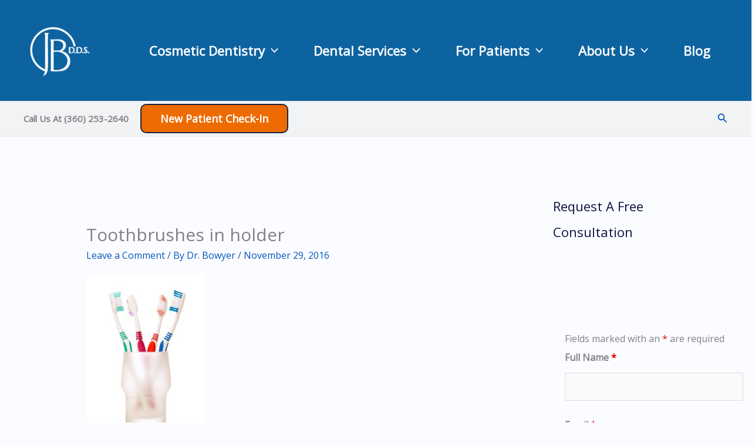

--- FILE ---
content_type: text/html; charset=utf-8
request_url: https://www.google.com/recaptcha/api2/anchor?ar=1&k=6LcR92kUAAAAAB-QqRwJUTdiTBPNaJhjHf0GOtmR&co=aHR0cHM6Ly93d3cuZHJib3d5ZXIuY29tOjQ0Mw..&hl=en&v=PoyoqOPhxBO7pBk68S4YbpHZ&theme=light&size=normal&anchor-ms=20000&execute-ms=30000&cb=p0ur41scsz5t
body_size: 49333
content:
<!DOCTYPE HTML><html dir="ltr" lang="en"><head><meta http-equiv="Content-Type" content="text/html; charset=UTF-8">
<meta http-equiv="X-UA-Compatible" content="IE=edge">
<title>reCAPTCHA</title>
<style type="text/css">
/* cyrillic-ext */
@font-face {
  font-family: 'Roboto';
  font-style: normal;
  font-weight: 400;
  font-stretch: 100%;
  src: url(//fonts.gstatic.com/s/roboto/v48/KFO7CnqEu92Fr1ME7kSn66aGLdTylUAMa3GUBHMdazTgWw.woff2) format('woff2');
  unicode-range: U+0460-052F, U+1C80-1C8A, U+20B4, U+2DE0-2DFF, U+A640-A69F, U+FE2E-FE2F;
}
/* cyrillic */
@font-face {
  font-family: 'Roboto';
  font-style: normal;
  font-weight: 400;
  font-stretch: 100%;
  src: url(//fonts.gstatic.com/s/roboto/v48/KFO7CnqEu92Fr1ME7kSn66aGLdTylUAMa3iUBHMdazTgWw.woff2) format('woff2');
  unicode-range: U+0301, U+0400-045F, U+0490-0491, U+04B0-04B1, U+2116;
}
/* greek-ext */
@font-face {
  font-family: 'Roboto';
  font-style: normal;
  font-weight: 400;
  font-stretch: 100%;
  src: url(//fonts.gstatic.com/s/roboto/v48/KFO7CnqEu92Fr1ME7kSn66aGLdTylUAMa3CUBHMdazTgWw.woff2) format('woff2');
  unicode-range: U+1F00-1FFF;
}
/* greek */
@font-face {
  font-family: 'Roboto';
  font-style: normal;
  font-weight: 400;
  font-stretch: 100%;
  src: url(//fonts.gstatic.com/s/roboto/v48/KFO7CnqEu92Fr1ME7kSn66aGLdTylUAMa3-UBHMdazTgWw.woff2) format('woff2');
  unicode-range: U+0370-0377, U+037A-037F, U+0384-038A, U+038C, U+038E-03A1, U+03A3-03FF;
}
/* math */
@font-face {
  font-family: 'Roboto';
  font-style: normal;
  font-weight: 400;
  font-stretch: 100%;
  src: url(//fonts.gstatic.com/s/roboto/v48/KFO7CnqEu92Fr1ME7kSn66aGLdTylUAMawCUBHMdazTgWw.woff2) format('woff2');
  unicode-range: U+0302-0303, U+0305, U+0307-0308, U+0310, U+0312, U+0315, U+031A, U+0326-0327, U+032C, U+032F-0330, U+0332-0333, U+0338, U+033A, U+0346, U+034D, U+0391-03A1, U+03A3-03A9, U+03B1-03C9, U+03D1, U+03D5-03D6, U+03F0-03F1, U+03F4-03F5, U+2016-2017, U+2034-2038, U+203C, U+2040, U+2043, U+2047, U+2050, U+2057, U+205F, U+2070-2071, U+2074-208E, U+2090-209C, U+20D0-20DC, U+20E1, U+20E5-20EF, U+2100-2112, U+2114-2115, U+2117-2121, U+2123-214F, U+2190, U+2192, U+2194-21AE, U+21B0-21E5, U+21F1-21F2, U+21F4-2211, U+2213-2214, U+2216-22FF, U+2308-230B, U+2310, U+2319, U+231C-2321, U+2336-237A, U+237C, U+2395, U+239B-23B7, U+23D0, U+23DC-23E1, U+2474-2475, U+25AF, U+25B3, U+25B7, U+25BD, U+25C1, U+25CA, U+25CC, U+25FB, U+266D-266F, U+27C0-27FF, U+2900-2AFF, U+2B0E-2B11, U+2B30-2B4C, U+2BFE, U+3030, U+FF5B, U+FF5D, U+1D400-1D7FF, U+1EE00-1EEFF;
}
/* symbols */
@font-face {
  font-family: 'Roboto';
  font-style: normal;
  font-weight: 400;
  font-stretch: 100%;
  src: url(//fonts.gstatic.com/s/roboto/v48/KFO7CnqEu92Fr1ME7kSn66aGLdTylUAMaxKUBHMdazTgWw.woff2) format('woff2');
  unicode-range: U+0001-000C, U+000E-001F, U+007F-009F, U+20DD-20E0, U+20E2-20E4, U+2150-218F, U+2190, U+2192, U+2194-2199, U+21AF, U+21E6-21F0, U+21F3, U+2218-2219, U+2299, U+22C4-22C6, U+2300-243F, U+2440-244A, U+2460-24FF, U+25A0-27BF, U+2800-28FF, U+2921-2922, U+2981, U+29BF, U+29EB, U+2B00-2BFF, U+4DC0-4DFF, U+FFF9-FFFB, U+10140-1018E, U+10190-1019C, U+101A0, U+101D0-101FD, U+102E0-102FB, U+10E60-10E7E, U+1D2C0-1D2D3, U+1D2E0-1D37F, U+1F000-1F0FF, U+1F100-1F1AD, U+1F1E6-1F1FF, U+1F30D-1F30F, U+1F315, U+1F31C, U+1F31E, U+1F320-1F32C, U+1F336, U+1F378, U+1F37D, U+1F382, U+1F393-1F39F, U+1F3A7-1F3A8, U+1F3AC-1F3AF, U+1F3C2, U+1F3C4-1F3C6, U+1F3CA-1F3CE, U+1F3D4-1F3E0, U+1F3ED, U+1F3F1-1F3F3, U+1F3F5-1F3F7, U+1F408, U+1F415, U+1F41F, U+1F426, U+1F43F, U+1F441-1F442, U+1F444, U+1F446-1F449, U+1F44C-1F44E, U+1F453, U+1F46A, U+1F47D, U+1F4A3, U+1F4B0, U+1F4B3, U+1F4B9, U+1F4BB, U+1F4BF, U+1F4C8-1F4CB, U+1F4D6, U+1F4DA, U+1F4DF, U+1F4E3-1F4E6, U+1F4EA-1F4ED, U+1F4F7, U+1F4F9-1F4FB, U+1F4FD-1F4FE, U+1F503, U+1F507-1F50B, U+1F50D, U+1F512-1F513, U+1F53E-1F54A, U+1F54F-1F5FA, U+1F610, U+1F650-1F67F, U+1F687, U+1F68D, U+1F691, U+1F694, U+1F698, U+1F6AD, U+1F6B2, U+1F6B9-1F6BA, U+1F6BC, U+1F6C6-1F6CF, U+1F6D3-1F6D7, U+1F6E0-1F6EA, U+1F6F0-1F6F3, U+1F6F7-1F6FC, U+1F700-1F7FF, U+1F800-1F80B, U+1F810-1F847, U+1F850-1F859, U+1F860-1F887, U+1F890-1F8AD, U+1F8B0-1F8BB, U+1F8C0-1F8C1, U+1F900-1F90B, U+1F93B, U+1F946, U+1F984, U+1F996, U+1F9E9, U+1FA00-1FA6F, U+1FA70-1FA7C, U+1FA80-1FA89, U+1FA8F-1FAC6, U+1FACE-1FADC, U+1FADF-1FAE9, U+1FAF0-1FAF8, U+1FB00-1FBFF;
}
/* vietnamese */
@font-face {
  font-family: 'Roboto';
  font-style: normal;
  font-weight: 400;
  font-stretch: 100%;
  src: url(//fonts.gstatic.com/s/roboto/v48/KFO7CnqEu92Fr1ME7kSn66aGLdTylUAMa3OUBHMdazTgWw.woff2) format('woff2');
  unicode-range: U+0102-0103, U+0110-0111, U+0128-0129, U+0168-0169, U+01A0-01A1, U+01AF-01B0, U+0300-0301, U+0303-0304, U+0308-0309, U+0323, U+0329, U+1EA0-1EF9, U+20AB;
}
/* latin-ext */
@font-face {
  font-family: 'Roboto';
  font-style: normal;
  font-weight: 400;
  font-stretch: 100%;
  src: url(//fonts.gstatic.com/s/roboto/v48/KFO7CnqEu92Fr1ME7kSn66aGLdTylUAMa3KUBHMdazTgWw.woff2) format('woff2');
  unicode-range: U+0100-02BA, U+02BD-02C5, U+02C7-02CC, U+02CE-02D7, U+02DD-02FF, U+0304, U+0308, U+0329, U+1D00-1DBF, U+1E00-1E9F, U+1EF2-1EFF, U+2020, U+20A0-20AB, U+20AD-20C0, U+2113, U+2C60-2C7F, U+A720-A7FF;
}
/* latin */
@font-face {
  font-family: 'Roboto';
  font-style: normal;
  font-weight: 400;
  font-stretch: 100%;
  src: url(//fonts.gstatic.com/s/roboto/v48/KFO7CnqEu92Fr1ME7kSn66aGLdTylUAMa3yUBHMdazQ.woff2) format('woff2');
  unicode-range: U+0000-00FF, U+0131, U+0152-0153, U+02BB-02BC, U+02C6, U+02DA, U+02DC, U+0304, U+0308, U+0329, U+2000-206F, U+20AC, U+2122, U+2191, U+2193, U+2212, U+2215, U+FEFF, U+FFFD;
}
/* cyrillic-ext */
@font-face {
  font-family: 'Roboto';
  font-style: normal;
  font-weight: 500;
  font-stretch: 100%;
  src: url(//fonts.gstatic.com/s/roboto/v48/KFO7CnqEu92Fr1ME7kSn66aGLdTylUAMa3GUBHMdazTgWw.woff2) format('woff2');
  unicode-range: U+0460-052F, U+1C80-1C8A, U+20B4, U+2DE0-2DFF, U+A640-A69F, U+FE2E-FE2F;
}
/* cyrillic */
@font-face {
  font-family: 'Roboto';
  font-style: normal;
  font-weight: 500;
  font-stretch: 100%;
  src: url(//fonts.gstatic.com/s/roboto/v48/KFO7CnqEu92Fr1ME7kSn66aGLdTylUAMa3iUBHMdazTgWw.woff2) format('woff2');
  unicode-range: U+0301, U+0400-045F, U+0490-0491, U+04B0-04B1, U+2116;
}
/* greek-ext */
@font-face {
  font-family: 'Roboto';
  font-style: normal;
  font-weight: 500;
  font-stretch: 100%;
  src: url(//fonts.gstatic.com/s/roboto/v48/KFO7CnqEu92Fr1ME7kSn66aGLdTylUAMa3CUBHMdazTgWw.woff2) format('woff2');
  unicode-range: U+1F00-1FFF;
}
/* greek */
@font-face {
  font-family: 'Roboto';
  font-style: normal;
  font-weight: 500;
  font-stretch: 100%;
  src: url(//fonts.gstatic.com/s/roboto/v48/KFO7CnqEu92Fr1ME7kSn66aGLdTylUAMa3-UBHMdazTgWw.woff2) format('woff2');
  unicode-range: U+0370-0377, U+037A-037F, U+0384-038A, U+038C, U+038E-03A1, U+03A3-03FF;
}
/* math */
@font-face {
  font-family: 'Roboto';
  font-style: normal;
  font-weight: 500;
  font-stretch: 100%;
  src: url(//fonts.gstatic.com/s/roboto/v48/KFO7CnqEu92Fr1ME7kSn66aGLdTylUAMawCUBHMdazTgWw.woff2) format('woff2');
  unicode-range: U+0302-0303, U+0305, U+0307-0308, U+0310, U+0312, U+0315, U+031A, U+0326-0327, U+032C, U+032F-0330, U+0332-0333, U+0338, U+033A, U+0346, U+034D, U+0391-03A1, U+03A3-03A9, U+03B1-03C9, U+03D1, U+03D5-03D6, U+03F0-03F1, U+03F4-03F5, U+2016-2017, U+2034-2038, U+203C, U+2040, U+2043, U+2047, U+2050, U+2057, U+205F, U+2070-2071, U+2074-208E, U+2090-209C, U+20D0-20DC, U+20E1, U+20E5-20EF, U+2100-2112, U+2114-2115, U+2117-2121, U+2123-214F, U+2190, U+2192, U+2194-21AE, U+21B0-21E5, U+21F1-21F2, U+21F4-2211, U+2213-2214, U+2216-22FF, U+2308-230B, U+2310, U+2319, U+231C-2321, U+2336-237A, U+237C, U+2395, U+239B-23B7, U+23D0, U+23DC-23E1, U+2474-2475, U+25AF, U+25B3, U+25B7, U+25BD, U+25C1, U+25CA, U+25CC, U+25FB, U+266D-266F, U+27C0-27FF, U+2900-2AFF, U+2B0E-2B11, U+2B30-2B4C, U+2BFE, U+3030, U+FF5B, U+FF5D, U+1D400-1D7FF, U+1EE00-1EEFF;
}
/* symbols */
@font-face {
  font-family: 'Roboto';
  font-style: normal;
  font-weight: 500;
  font-stretch: 100%;
  src: url(//fonts.gstatic.com/s/roboto/v48/KFO7CnqEu92Fr1ME7kSn66aGLdTylUAMaxKUBHMdazTgWw.woff2) format('woff2');
  unicode-range: U+0001-000C, U+000E-001F, U+007F-009F, U+20DD-20E0, U+20E2-20E4, U+2150-218F, U+2190, U+2192, U+2194-2199, U+21AF, U+21E6-21F0, U+21F3, U+2218-2219, U+2299, U+22C4-22C6, U+2300-243F, U+2440-244A, U+2460-24FF, U+25A0-27BF, U+2800-28FF, U+2921-2922, U+2981, U+29BF, U+29EB, U+2B00-2BFF, U+4DC0-4DFF, U+FFF9-FFFB, U+10140-1018E, U+10190-1019C, U+101A0, U+101D0-101FD, U+102E0-102FB, U+10E60-10E7E, U+1D2C0-1D2D3, U+1D2E0-1D37F, U+1F000-1F0FF, U+1F100-1F1AD, U+1F1E6-1F1FF, U+1F30D-1F30F, U+1F315, U+1F31C, U+1F31E, U+1F320-1F32C, U+1F336, U+1F378, U+1F37D, U+1F382, U+1F393-1F39F, U+1F3A7-1F3A8, U+1F3AC-1F3AF, U+1F3C2, U+1F3C4-1F3C6, U+1F3CA-1F3CE, U+1F3D4-1F3E0, U+1F3ED, U+1F3F1-1F3F3, U+1F3F5-1F3F7, U+1F408, U+1F415, U+1F41F, U+1F426, U+1F43F, U+1F441-1F442, U+1F444, U+1F446-1F449, U+1F44C-1F44E, U+1F453, U+1F46A, U+1F47D, U+1F4A3, U+1F4B0, U+1F4B3, U+1F4B9, U+1F4BB, U+1F4BF, U+1F4C8-1F4CB, U+1F4D6, U+1F4DA, U+1F4DF, U+1F4E3-1F4E6, U+1F4EA-1F4ED, U+1F4F7, U+1F4F9-1F4FB, U+1F4FD-1F4FE, U+1F503, U+1F507-1F50B, U+1F50D, U+1F512-1F513, U+1F53E-1F54A, U+1F54F-1F5FA, U+1F610, U+1F650-1F67F, U+1F687, U+1F68D, U+1F691, U+1F694, U+1F698, U+1F6AD, U+1F6B2, U+1F6B9-1F6BA, U+1F6BC, U+1F6C6-1F6CF, U+1F6D3-1F6D7, U+1F6E0-1F6EA, U+1F6F0-1F6F3, U+1F6F7-1F6FC, U+1F700-1F7FF, U+1F800-1F80B, U+1F810-1F847, U+1F850-1F859, U+1F860-1F887, U+1F890-1F8AD, U+1F8B0-1F8BB, U+1F8C0-1F8C1, U+1F900-1F90B, U+1F93B, U+1F946, U+1F984, U+1F996, U+1F9E9, U+1FA00-1FA6F, U+1FA70-1FA7C, U+1FA80-1FA89, U+1FA8F-1FAC6, U+1FACE-1FADC, U+1FADF-1FAE9, U+1FAF0-1FAF8, U+1FB00-1FBFF;
}
/* vietnamese */
@font-face {
  font-family: 'Roboto';
  font-style: normal;
  font-weight: 500;
  font-stretch: 100%;
  src: url(//fonts.gstatic.com/s/roboto/v48/KFO7CnqEu92Fr1ME7kSn66aGLdTylUAMa3OUBHMdazTgWw.woff2) format('woff2');
  unicode-range: U+0102-0103, U+0110-0111, U+0128-0129, U+0168-0169, U+01A0-01A1, U+01AF-01B0, U+0300-0301, U+0303-0304, U+0308-0309, U+0323, U+0329, U+1EA0-1EF9, U+20AB;
}
/* latin-ext */
@font-face {
  font-family: 'Roboto';
  font-style: normal;
  font-weight: 500;
  font-stretch: 100%;
  src: url(//fonts.gstatic.com/s/roboto/v48/KFO7CnqEu92Fr1ME7kSn66aGLdTylUAMa3KUBHMdazTgWw.woff2) format('woff2');
  unicode-range: U+0100-02BA, U+02BD-02C5, U+02C7-02CC, U+02CE-02D7, U+02DD-02FF, U+0304, U+0308, U+0329, U+1D00-1DBF, U+1E00-1E9F, U+1EF2-1EFF, U+2020, U+20A0-20AB, U+20AD-20C0, U+2113, U+2C60-2C7F, U+A720-A7FF;
}
/* latin */
@font-face {
  font-family: 'Roboto';
  font-style: normal;
  font-weight: 500;
  font-stretch: 100%;
  src: url(//fonts.gstatic.com/s/roboto/v48/KFO7CnqEu92Fr1ME7kSn66aGLdTylUAMa3yUBHMdazQ.woff2) format('woff2');
  unicode-range: U+0000-00FF, U+0131, U+0152-0153, U+02BB-02BC, U+02C6, U+02DA, U+02DC, U+0304, U+0308, U+0329, U+2000-206F, U+20AC, U+2122, U+2191, U+2193, U+2212, U+2215, U+FEFF, U+FFFD;
}
/* cyrillic-ext */
@font-face {
  font-family: 'Roboto';
  font-style: normal;
  font-weight: 900;
  font-stretch: 100%;
  src: url(//fonts.gstatic.com/s/roboto/v48/KFO7CnqEu92Fr1ME7kSn66aGLdTylUAMa3GUBHMdazTgWw.woff2) format('woff2');
  unicode-range: U+0460-052F, U+1C80-1C8A, U+20B4, U+2DE0-2DFF, U+A640-A69F, U+FE2E-FE2F;
}
/* cyrillic */
@font-face {
  font-family: 'Roboto';
  font-style: normal;
  font-weight: 900;
  font-stretch: 100%;
  src: url(//fonts.gstatic.com/s/roboto/v48/KFO7CnqEu92Fr1ME7kSn66aGLdTylUAMa3iUBHMdazTgWw.woff2) format('woff2');
  unicode-range: U+0301, U+0400-045F, U+0490-0491, U+04B0-04B1, U+2116;
}
/* greek-ext */
@font-face {
  font-family: 'Roboto';
  font-style: normal;
  font-weight: 900;
  font-stretch: 100%;
  src: url(//fonts.gstatic.com/s/roboto/v48/KFO7CnqEu92Fr1ME7kSn66aGLdTylUAMa3CUBHMdazTgWw.woff2) format('woff2');
  unicode-range: U+1F00-1FFF;
}
/* greek */
@font-face {
  font-family: 'Roboto';
  font-style: normal;
  font-weight: 900;
  font-stretch: 100%;
  src: url(//fonts.gstatic.com/s/roboto/v48/KFO7CnqEu92Fr1ME7kSn66aGLdTylUAMa3-UBHMdazTgWw.woff2) format('woff2');
  unicode-range: U+0370-0377, U+037A-037F, U+0384-038A, U+038C, U+038E-03A1, U+03A3-03FF;
}
/* math */
@font-face {
  font-family: 'Roboto';
  font-style: normal;
  font-weight: 900;
  font-stretch: 100%;
  src: url(//fonts.gstatic.com/s/roboto/v48/KFO7CnqEu92Fr1ME7kSn66aGLdTylUAMawCUBHMdazTgWw.woff2) format('woff2');
  unicode-range: U+0302-0303, U+0305, U+0307-0308, U+0310, U+0312, U+0315, U+031A, U+0326-0327, U+032C, U+032F-0330, U+0332-0333, U+0338, U+033A, U+0346, U+034D, U+0391-03A1, U+03A3-03A9, U+03B1-03C9, U+03D1, U+03D5-03D6, U+03F0-03F1, U+03F4-03F5, U+2016-2017, U+2034-2038, U+203C, U+2040, U+2043, U+2047, U+2050, U+2057, U+205F, U+2070-2071, U+2074-208E, U+2090-209C, U+20D0-20DC, U+20E1, U+20E5-20EF, U+2100-2112, U+2114-2115, U+2117-2121, U+2123-214F, U+2190, U+2192, U+2194-21AE, U+21B0-21E5, U+21F1-21F2, U+21F4-2211, U+2213-2214, U+2216-22FF, U+2308-230B, U+2310, U+2319, U+231C-2321, U+2336-237A, U+237C, U+2395, U+239B-23B7, U+23D0, U+23DC-23E1, U+2474-2475, U+25AF, U+25B3, U+25B7, U+25BD, U+25C1, U+25CA, U+25CC, U+25FB, U+266D-266F, U+27C0-27FF, U+2900-2AFF, U+2B0E-2B11, U+2B30-2B4C, U+2BFE, U+3030, U+FF5B, U+FF5D, U+1D400-1D7FF, U+1EE00-1EEFF;
}
/* symbols */
@font-face {
  font-family: 'Roboto';
  font-style: normal;
  font-weight: 900;
  font-stretch: 100%;
  src: url(//fonts.gstatic.com/s/roboto/v48/KFO7CnqEu92Fr1ME7kSn66aGLdTylUAMaxKUBHMdazTgWw.woff2) format('woff2');
  unicode-range: U+0001-000C, U+000E-001F, U+007F-009F, U+20DD-20E0, U+20E2-20E4, U+2150-218F, U+2190, U+2192, U+2194-2199, U+21AF, U+21E6-21F0, U+21F3, U+2218-2219, U+2299, U+22C4-22C6, U+2300-243F, U+2440-244A, U+2460-24FF, U+25A0-27BF, U+2800-28FF, U+2921-2922, U+2981, U+29BF, U+29EB, U+2B00-2BFF, U+4DC0-4DFF, U+FFF9-FFFB, U+10140-1018E, U+10190-1019C, U+101A0, U+101D0-101FD, U+102E0-102FB, U+10E60-10E7E, U+1D2C0-1D2D3, U+1D2E0-1D37F, U+1F000-1F0FF, U+1F100-1F1AD, U+1F1E6-1F1FF, U+1F30D-1F30F, U+1F315, U+1F31C, U+1F31E, U+1F320-1F32C, U+1F336, U+1F378, U+1F37D, U+1F382, U+1F393-1F39F, U+1F3A7-1F3A8, U+1F3AC-1F3AF, U+1F3C2, U+1F3C4-1F3C6, U+1F3CA-1F3CE, U+1F3D4-1F3E0, U+1F3ED, U+1F3F1-1F3F3, U+1F3F5-1F3F7, U+1F408, U+1F415, U+1F41F, U+1F426, U+1F43F, U+1F441-1F442, U+1F444, U+1F446-1F449, U+1F44C-1F44E, U+1F453, U+1F46A, U+1F47D, U+1F4A3, U+1F4B0, U+1F4B3, U+1F4B9, U+1F4BB, U+1F4BF, U+1F4C8-1F4CB, U+1F4D6, U+1F4DA, U+1F4DF, U+1F4E3-1F4E6, U+1F4EA-1F4ED, U+1F4F7, U+1F4F9-1F4FB, U+1F4FD-1F4FE, U+1F503, U+1F507-1F50B, U+1F50D, U+1F512-1F513, U+1F53E-1F54A, U+1F54F-1F5FA, U+1F610, U+1F650-1F67F, U+1F687, U+1F68D, U+1F691, U+1F694, U+1F698, U+1F6AD, U+1F6B2, U+1F6B9-1F6BA, U+1F6BC, U+1F6C6-1F6CF, U+1F6D3-1F6D7, U+1F6E0-1F6EA, U+1F6F0-1F6F3, U+1F6F7-1F6FC, U+1F700-1F7FF, U+1F800-1F80B, U+1F810-1F847, U+1F850-1F859, U+1F860-1F887, U+1F890-1F8AD, U+1F8B0-1F8BB, U+1F8C0-1F8C1, U+1F900-1F90B, U+1F93B, U+1F946, U+1F984, U+1F996, U+1F9E9, U+1FA00-1FA6F, U+1FA70-1FA7C, U+1FA80-1FA89, U+1FA8F-1FAC6, U+1FACE-1FADC, U+1FADF-1FAE9, U+1FAF0-1FAF8, U+1FB00-1FBFF;
}
/* vietnamese */
@font-face {
  font-family: 'Roboto';
  font-style: normal;
  font-weight: 900;
  font-stretch: 100%;
  src: url(//fonts.gstatic.com/s/roboto/v48/KFO7CnqEu92Fr1ME7kSn66aGLdTylUAMa3OUBHMdazTgWw.woff2) format('woff2');
  unicode-range: U+0102-0103, U+0110-0111, U+0128-0129, U+0168-0169, U+01A0-01A1, U+01AF-01B0, U+0300-0301, U+0303-0304, U+0308-0309, U+0323, U+0329, U+1EA0-1EF9, U+20AB;
}
/* latin-ext */
@font-face {
  font-family: 'Roboto';
  font-style: normal;
  font-weight: 900;
  font-stretch: 100%;
  src: url(//fonts.gstatic.com/s/roboto/v48/KFO7CnqEu92Fr1ME7kSn66aGLdTylUAMa3KUBHMdazTgWw.woff2) format('woff2');
  unicode-range: U+0100-02BA, U+02BD-02C5, U+02C7-02CC, U+02CE-02D7, U+02DD-02FF, U+0304, U+0308, U+0329, U+1D00-1DBF, U+1E00-1E9F, U+1EF2-1EFF, U+2020, U+20A0-20AB, U+20AD-20C0, U+2113, U+2C60-2C7F, U+A720-A7FF;
}
/* latin */
@font-face {
  font-family: 'Roboto';
  font-style: normal;
  font-weight: 900;
  font-stretch: 100%;
  src: url(//fonts.gstatic.com/s/roboto/v48/KFO7CnqEu92Fr1ME7kSn66aGLdTylUAMa3yUBHMdazQ.woff2) format('woff2');
  unicode-range: U+0000-00FF, U+0131, U+0152-0153, U+02BB-02BC, U+02C6, U+02DA, U+02DC, U+0304, U+0308, U+0329, U+2000-206F, U+20AC, U+2122, U+2191, U+2193, U+2212, U+2215, U+FEFF, U+FFFD;
}

</style>
<link rel="stylesheet" type="text/css" href="https://www.gstatic.com/recaptcha/releases/PoyoqOPhxBO7pBk68S4YbpHZ/styles__ltr.css">
<script nonce="-hLvr-Mtjm-L-1p_qZEwew" type="text/javascript">window['__recaptcha_api'] = 'https://www.google.com/recaptcha/api2/';</script>
<script type="text/javascript" src="https://www.gstatic.com/recaptcha/releases/PoyoqOPhxBO7pBk68S4YbpHZ/recaptcha__en.js" nonce="-hLvr-Mtjm-L-1p_qZEwew">
      
    </script></head>
<body><div id="rc-anchor-alert" class="rc-anchor-alert"></div>
<input type="hidden" id="recaptcha-token" value="[base64]">
<script type="text/javascript" nonce="-hLvr-Mtjm-L-1p_qZEwew">
      recaptcha.anchor.Main.init("[\x22ainput\x22,[\x22bgdata\x22,\x22\x22,\[base64]/[base64]/[base64]/[base64]/[base64]/[base64]/KGcoTywyNTMsTy5PKSxVRyhPLEMpKTpnKE8sMjUzLEMpLE8pKSxsKSksTykpfSxieT1mdW5jdGlvbihDLE8sdSxsKXtmb3IobD0odT1SKEMpLDApO08+MDtPLS0pbD1sPDw4fFooQyk7ZyhDLHUsbCl9LFVHPWZ1bmN0aW9uKEMsTyl7Qy5pLmxlbmd0aD4xMDQ/[base64]/[base64]/[base64]/[base64]/[base64]/[base64]/[base64]\\u003d\x22,\[base64]\\u003d\\u003d\x22,\x22w79Gw605d8KswovDuh3DrkU0YVVbwrTChRDDgiXCvjdpwqHCrQLCrUs9w50/[base64]/Cs8KPw4XCpSLDsXJEUsO/wrI6OH7CqcKRw5fCicOUwqzCmVnCiMOfw4bCsjrDj8Kow6HChcK9w7N+MRVXJcO/woYDwpxaFMO2CwkmR8KnD0LDg8K8H8K1w5bCkhjCtgV2YE9jwqvDqQUfVWXCusK4Ph3DqsOdw5lFO23CqgPDk8Omw5gTw4jDtcOaRBfDm8OQw5k2bcKCwrzDuMKnOiUPSHrDo3MQwpxeG8KmKMOfwqAwwoo+w6LCuMOFLcKjw6ZkwqjCucOBwpYTw7/Ci2PDvsOPFVFVwr/CtUMyOMKjacO2wpLCtMOvw7PDtnfCssK9X34yw6DDrknCql/DpGjDu8KuwqM1woTCpMODwr1ZaRxTCsODXlcHwoDCkRF5UgthSMOSY8Ouwp/DhhYtwpHDkgJ6w6rDpcOnwptVwqLCpnTCi1PCnMK3QcKpAcOPw7oqwoZrwqXCsMO5e1BVZyPChcKkw7RCw53CjwItw7FYIMKGwrDDu8KiAMK1wojDncK/w4Mfw5ZqNFpbwpEVADXCl1zDusO9CF3CrUjDsxN7D8OtwqDDgmAPwoHCncKUP19Uw7nDsMOOSMKLMyHDrSnCjB4ywolNbBPCkcO1w4QxfE7DpRPDvsOwO3nDrcKgBhRwEcK7PR54wrnDv8OgX2srw4hvQBcEw7k+NDbDgsKDwoYMJcOLw5DCn8OEAAXCpMO8w6PDky/[base64]/ClcKrRMKCwoscw5nDu8ObLi/CsW3Cp1fCjVLCm8OOQsOvUcKVa1/DnMKJw5XCicOtUMK0w7XDsMOnT8KdOsK9OcOCw6F3VsOOJ8OOw7DCn8KkwqouwqV2wrEQw5MXw5jDlMKJw6bCm8KKTho+JA1HflJ6wog8w73DusOmw4/Cmk/[base64]/woYFw5VibC4DBGBFwqI3cjDDncK9w45KwqTCi37DrwnDn8OmwrDCjm/CpMOnUMKqw4Yfwo/CsEUSJycZH8KcGg4/IMODH8KZdjPCrT/DqsKDAzRtwqYew4NvwqjDiMOQUCo9dcKnw4PCoB7CpwrClsKLwrnCtW9zSXcKwo4rwr7CiXbDtnbCsSZhwoTCnmHDqHjCiRPDlcK+w5APw4lOAm/DtMKfwrovw54JKMKFw4nDi8OIwpLCmQZUwoPCpMK9BcOTw6fDisOVwqh3w6bCr8KEw5A0wpPCmcOSw5FQw4LCnEIdwrDCpMOUwrolw4YOw4MBG8OfTSbDpljDlcKFwq01wqrDq8OXeE3CoMKMwqnCil0/MMKbw5NFwoDCnsKQQcKZIRPCsADCmyjDv08+I8KhWxHCtMKEw5JowoQiM8K/woDCiWrDq8OtDhjCuVItG8K/cMKfNmnDnxHCrl7Dt2pgWsKxwpzDrCBgLXoXcjV/e29uw5lkBQ3Dh3LDg8KNw6vCgH4tNX7DuBgnfETCt8Ojw7QJVsKVS1AFwqdVWmZ8w5nDtsO3w7vCgSVaw59WQCYIwoJzw4/CmiRPwoVWMMK4woLCocOKw780w7BvBMKYwqnDtcKDOMO6w4TDn0fDhhLCo8OXwo3CgzESLgpnwo/DjRXDsMKKCQTDsCZJwqbDjjXCpjM0w5BNw5rDtsO7wp5ywqLDtgnDmsOVwqU+UysJwrkiCsKow7zCm0vDulfCnVrCvMK9w6FVwrrCg8Okw6rCtWJeWsOCw57DrsKVwpJHNl7CtsKywo9TQ8O/w6zCoMOYwrrDtcKCw7bCnk/DjcKRw5E6w6JNwoEcVsO7DsKQw754csOEw6bClsKww683aUAXWFvCqFPCslfDpHHCvG1XZcKqZsO4LcK+SAltw7k5Ch/CowbCs8OdFsKpw57Ck0pnwpF0CMOcMsKzwp54csKNTcKkMwprw6peRyBOesOGw7vDqjDClR18w5jDucKgR8Oqw5TDoi/Cj8KPVMOTPwZGF8KjehJ/woM7wpQ0w6BKw4YDwoFEXMOywo4vw5bDtMO2woQKwobDlUYEe8KVYcOvDcK2w7zDmXwAa8KaDsKsVlTCknPDinHDgndVQXXCnDIzw7jDt1PChmM3Z8K9w7rDk8OUw7vCjzxrLsOJOg43w5YVw4/ChAXCnMK+w7sew7vDscOHU8OTNMKGZ8KURsOKwowiRMOvP0EFV8Kpw4LCm8O7wpbCgcKQw7HClcO2IWteZlHCgcO5P35pXzgCdxxww7XDscKpMQTCkcOBG1TCtnJiwqg0w4PCgMKqw791J8OvwpEedCLCu8Ovw79BExPDqWpTw5/[base64]/CnsKWw7l9wpRKw5bDmz8Rw7ABwpHCkAglfcKwbMKEw6HCjsO3RA9kwqLCnSYVYBxAISfDgMK7TcKscS4xeMOuXMKAwqjDrsOaw5PDhcK6VWjCrcOmdMODw43DusOoWkfDlUx3w6bDpcKHWgrCjMOqwoTDv0rClsOjMsOYd8OzScK0w63CgsO4CsOvwo47w7J/OsOyw4pLwqgaQ111woBTw6DDuMO1wo9VwqzCrMOjwqVywprDhVrDk8OdwrzDm3kxQsOXw7jDl3BAw5lxXMOkw78SKsKFIQhPw5A2Z8OxEDAhw5AWw7tLwo8AaiB1Tx3DvcOLR1/CjR8OwrrDqcKPw6/CqEbDvmzDmsKbwpg9wp7DsntOX8ODw58awoXCpQLDrEfDk8OGw5fDmhPDi8ODw4DDuFXDk8K6wpPCnMKGw6DDhRlwA8O2w6YCwqbCo8OoRTbCpMOrcVbDiC3DpTEtwrLDoT7Ds2/DscKVTkTCiMKfwoNLVcKVChQzYgLCq01rwqRROkTDpkrDosK1w5Ntw4Abw7c5HsOAwrJ9GcKPwosIfhYYw5LDkMOKOMOjWiY1wq1/R8Kzwp5TOEdmw4bCm8Olw7oCZ1/CqMOjHsOnwqPCk8Kow6rDsmfDscKLISfDtVvCp2/[base64]/CjcKKwoEFMMOaw5TClCbDpy/CgsKwLDFrwr82MDlWfcODwqpuGX3ClcOQwqVlw77Dv8KhaSJYwqw8wo3DtcKkWDR2TsKOIHdswp87wpDCvA54MMKPwr0mK2ICDVlaYUMww4ViRsOHCsKpYQHClsKLbXLDjU/Cu8KrXMONbVMOZsOEw5ZjY8OXXRjDnMO9GsKrw5N2wpMJAT3DmsOeT8KwYVvCucKFwop2wpcRwpfChsO4w5Mid1xyYMKFw68HGcOewrM1wqR5wrpMesKmcD/CrsOGPcK7cMO8NFjCicOjwpTCtsOkZlZMw7bDsDoLLB/[base64]/[base64]/[base64]/DvwnCksKuCsKuwq3DnMKYwoTCn33Dv8OMwr5zKVvDksKPwoTDoDFfw7BwJxPDtAZtdcKTw5LDpXVnw4xCCVHDhcKjUyZUfn5Cw7nDpcO3fW7DjyphwpE6w6HCtcOpWsKXIsK4w61Wwq9gCMKjwpDCv8KpFATChEnCti8GwqfDhhsQG8OkUxhNFXRiwr3CpcKlH2J/YDHCj8O2wohpw7/DncOGVcO2V8O1wpTCjRwabHLDhR05woEaw7fDlsONeDp4wrPCh2tsw6bCqsK/IMOla8OZXC9bw4vDphfCvVnCmH9QVMKWw6ALSTMbw4cOWQLCpgE2SMKXworCmxhsw4HCsAjCgMOLwpjDtyrDm8KHZ8KSwrHClzHDgsKQwrDCuUzCswNmwo0hwrU/EnnCu8O3w4zDkMONasKBFSfCn8KLfBQtwoclBG/CjArDgHxOCsOgQQfCsXrCs8KiwqvCtMKhZFAjwrrDm8KiwqI3w7AAw5LDqg/DpsKhw4tiw7tLw4RCwqNbGMKbGRfDuMORwovCo8KCZ8KFw6bDrzIpcsOYKGnDukZjYcKrDcOLw5wHclxJwoccwqTCjcOYayLDgcKcPsKhCcOGw4XDniRpAsOowr9WES7CoWbCoCDDqsKmwoZXDH/Cu8KgwrnDkR1MT8Obw43DjcK9YFTDl8KLwpIRG3NZw7kUw7PDqcOvNsOuw7zCmcKpwow6w7UYwr0Kw6/CmsKLZcOXMUPClcKxGUErNi3CjipUMDzCrsKjFcO/w70Hwoxuw7B1wpDCrcKfwo85w7nDucKEwo9/w6/CqMKDwrYFOMKWMMOeecORS0F4FEfDksOtNcKawpPDocKrw47CmGI1wr7CiGUSa2LCtmrCh1PCu8OFfwvCicKVSxAew6XCtcKzwplwDsKNw701w5xcwqIyNQNsd8Oyw6hWwpvCjAfDq8KPGAXCpCjCj8Kewp9XQFdrNB/[base64]/KcO4F8OXw5ZCwoxFw5jDk8OlDsKdwoFvKjYyFcKkwp1gVRcSV0MJwoLDtsKOTMKcAMKaGxjCj3/Ci8KfM8OQakFUw53DjcObTcOQwoULGMK9PELCncKdw7/Cl17DpjBhw4rDlMOgw4t6PA5WMsONOhfCrELCqnVCw47DlcOXw5rCoA3Dkw0CLRdsG8OTwpshQ8Oxw4lBw4FVN8Ksw4zClMOfw5Zow5bCg1wSEErClMK7w4lPfsO8w6HCnsKKwq/CqCoyw5FWXCl4H3gSwp1Hwp83wolQJMK2TMOVw7LCvRtcI8ORwpjDt8OpGAJyw5vCgg3DpxTCqkLCosOKalVaJ8KNF8OPw5p4wqHCnHbClMK+w4TCr8ORw4kIS2pbLMO4WSLCi8OULjkHw4IbwrTDsMOWw7HCpMOpwq7Csiorw6PDpMOgwpl+wo/Cnx1qwqbCu8Kzw4Zpw48yKsKZBcO7w77Ckx1xSwZqwovDg8K6wp3DrGrDulXCpzHCuGLCtivDgFQ1wo4NWw/ClsKGw5vCgsKNwptkBDzCk8Kfw4nDlmJJOMKuwprCvyJ8wqJ2C3g3woNgCGDDgXERw5kOCnBOwofDn3QYwrBJMcKZbwbDgVrCm8KXw5XDjcKaacKRw44+w6bChMKVwrBhOMO+wrjCoMK1A8KyPzPCicORRSPDvUltG8KWwprDn8OsYsKPTcK+wo3ChGfDi03DsF7ChR/CmMO/ECQLw61Cw7zDusKaB0DDvFnCsTUtwqPCksKoNcKhwrExw5FaworCv8O8VsOKCG7CnsK0w4/DmCfCiX/DrcKKw7FSGcOOYVYbVsKaCcKdXsKba2AYMMKOwq8RFEbCqsKGfsOBw5cJwpNPajFfw51CwojDv8OmcMKHwrQLw6nDscKJwrDDiWACeMKqwpHDk3rDq8Opw7kZwqJJwrTCgMKIwq/Ckzc5w6ZHwoQOw6bCmAbCgkwbdiZrOcKGw74Ra8OEwq/Di2fDq8KZw6p3bMO2TinCucKqMBECVA0CwqR0wr1tUlrCp8OGTFLCsMKuH10qwrluDMKKw4rCiz3Dl13CpgPDlcK0wr/Dv8ONQMKWbknDkXoRw5xVNsKgw6s9w5BQDsOsK0HDtcK/e8Oaw5/DnsKHAEc+KMOiwrPDojAvwpLCo3LDmsO6NMOYSQvDlBTDkxrCgsOadFTDtgYbwp5dMhlNPcOBwrhsKcO9wqLDozbCoy7Dq8O0w5LCpQYow5nCuxliNsOHw63DlRDCmj9bwpHCjFEBworCs8KkX8OgQsKqw63CjXM9XTnDoDxxw6t2WSHDgww2wo/CsMK/REttwoN9wphTwok6w744BcOqesOmw7B8woUpaVDDskV8PcO9wqLCnTBywrwhw7/DncO9A8KWNMO/AUgEwr5nwr7CqcOBVsKhCFN9HcOIORvDr0rDuXvDmMKpb8Ocw6YOPcOXw6HCj202wo7ChcOjQ8KLwpbCpCvDigRZwrp7w7E8wrw4wrAew7lobMOkFcKLw5nCpcK6BcKVFmLDgFYpAcKwwqPDncKiw7ZoSMKdLMOewrvCu8ObbVYDwqvCnFTDn8OXA8OpwonDuA/CsS5VVsOtCQdXFsOsw4Rkw6EwwqfCtcOPECZmw6bCmRnDi8K9fgldw7PCtSDCr8O/[base64]/Don1RwoXCisOyKAleIS7Dk8KIHQNYasK4MhnDsMKbFSoAwqNPwpnDm8OKQmfCrh7DrsKewqLCpcKjGU7DnHDDp2XDhcOxBl7CiR0fLE3CrikTw47CusOGXBDDljcmw4HDkMKZw6zClsKjR3dTPCtHHMKNwpNGO8OoMWpjw6AHw5/CjxTDtMOaw7YYZ1pJwoxTw4JHw7PDpxjCqsOcw4Q8wqsxw5LDvEBnOEbDtSXCiWpcHykTScO4wrBSE8OSwqDCn8OqSMOOwqvCkcKoMhRVQirDisO9w7QyZBvDj2g8OAArFsOKBCHCqMKow7g8WCNjTzDDvMOzNMKMQcKFwp7DkcKjC0bCnzPDrx8/wrDCl8KHcHnCuRQtT1/DtncBw6giEcOJIhPDsQfDmsK6DWcTKWvDiQ4ow49CYxkRw4p5wqMAMEPDjcOjw67CnGZzRcKXFcKQZMOWBGw+EsKzMMKwwqIMw4/CtSFsFRDDqhRhMcOfIV0iA0oDQm0ZIUnDpBbDkDfDsV8vw6Uvw65yGMKzNFIjIsKiw7fClsOgw6DCsmNUw5EVX8KpcsOMUnDCj1dCw4JLB2vDkCTCuMO3w5rCqARtUx7ChC5PUMOywq9FGyJgS0EVVEVnPXbCmVbDlsKvLhHDsAjDpzDCrhzDnj/DujnDpRrDgMOyBsK1QVPCsMOmSEgDMjFwWhHCsE0/EA1/LcKgwo/Dp8OTRMO0ZsOCEsKreBIrUFlDw6bCocOgMG5sw7HDvXvCosOxw7/Dh07Co3Iqw5NYwrwEKsKtwrvCg3cpw5bCgF/[base64]/CkRdEwqXDgBXDhMKMATVTXyDCo8KVWMOkwrI3WMKhwq3CoxXCnMK0DcOtKCDDqiMBwo7CtA3CuBQNV8K/woHDsg3CuMOeK8Kmd2o+dcK3w6MPIhXCmzjCgV9pNsOuT8O9wp3DvCjDn8O5bgXDrhDCrks0acKiw5jDgx3CvTTDl1zDjU3Cj3vDsR0xIyfCgcO9JsOawo3CgcO5WiAGworCisOFwqQRVxYJOsKDwqJlDsOdw74xw6jDs8KAQkhew7/DpT8mw53ChHoQwoxUwpNRfi7CoMO1w4DCuMKDUC/CoGjCoMKdJ8OSwrFvR2PDpUDDoG4nEcO8wq1WQsKXPwTDjwHDqBF2wqlKcA/Cl8K2w6kvw7jDgwfDizp5ETMhMsOxf3cfw7R+aMOTw7Naw4BOaBRww5k0w53CmsOjaMOzwrfCiwnDuRh/TFTCsMKLFBoaw6XDt2jDkcKXwqBSEG/DicOcM0vCncOQNFcjWMKZf8Oyw65jWXTDkcOgwrTDlTfCqsOrTMKtRsKCeMORUil+CMKswozDk1cpw4c4L1HCtzrDlinCgMOaXgRYw6HDrMODwpbCgsOJwqR8wpAuw5wnw5AzwqZcwqHDssKFwqtOw5xhS0XDjsKvwrM2wrVEwr9kP8OqMsO7w7XDicOtwrYhBG/[base64]/DusOic8OmwqrDpRB6wrQtXcKQLgjCoMOXwoBQeQl8w4wfw65uRcOYwqkYC0HDjWMSwqJ1wqwQD3kGw6nDksKTb3DCswLCiMOTJMK5N8KLYxFbRsO4w4fCr8KNw4xKRsKfw7YRUjYcInvDlMKUwrNEwq4xb8K7w6kZEEBaIA/Dihl3wobCs8Kew5vDm0ZXw6QiSC3Ci8OFB2Zow7HCjsKNSmJtbWHCscOgw6Quw43DmsKID3EfwodXccOIV8K8HAfDpzAzw5tdw63Dl8K1OMOCdx4Tw7LDslZuw7rCucOlwpLCpm8wbA7Dn8KMw4I9LDJTYsK/[base64]/Dp8OUwr01bsKbwo/CicObw4TDrjAFR0HCr8KewqHDk3AmwpDCpMOLwoAzwoPDkMKHwrrCscKYGyp0wprCuFjCvHIDwqfCocK7w5kyfMOCw5kPfsObwqBfA8K/woTDs8K1ecO7GMKlw6zCg1/DhMKww7QtOcOgCcKuWsOow7bCusO3F8OMMDvDvCl/w45Xwq3Cu8OgAcO/Q8OGPMObAlQdWxDClR/ChcKVDx1Bw6dxw4LDikkgPgzCt0ZLe8OFccKlw5nDuMOvwqLCqxbCh0XDlU5Vw4zCqTTCpcOxwoLDmR3DusK1wp9ew7Jww7lfw7U0Nz7DqCTDomUfw4PCgjx+LsOMwrYmwpo6LcK7w43Dj8KVHsKZw6vDiBfDhGfChCzDg8OgMB0Yw7osaSddw6LDlmdCEy/CvsKtKcKlA1TDssOmQcOQeMKYTQLDpDDCo8OlRQ8WZcKUS8Kmwq3DvU/Dsnc7wpbDlsOeYcOVw5HCnH/DucOPw6vCqsK8AsOvwqfDnT5Mwq5OF8Kpw4XDpWVrbV/DrSlow53Cq8KIfcObw5LDssK2OMK2w6VWfMOKM8KfYMK3SWQiwpU6wpRewogPwrvDiEoRwq1lEkjCvH4FwprDosO2HyIfQXEqewbCk8KjwpbDoD8rw4s+CklDIlIhwoA/CQEbAV1WOlHCqGlzwqnDqi/[base64]/D8Oxw4w2A8K0w4VMSMKIwpBFRMO1woErNsKRCMOYWsO6PsO7TMOGYwTCgcK0w51rwr7Dnz3CjkPDhsKjwo4MaFYrNlbCnMOLw53DpwHCi8KKOMKQAC0Mb8KswqZ0TsOUwqgATMOVwpofW8ODaMOnw4kKE8KqBMOrw6LDmXFvw7QJUX/DnGzClcKbwoHDh2gBXj3Dv8Olwpssw4vCiMOfw63DpGTCuRMYMnwIN8Oowp9zQMOhw5PCm8KGYsKEKsKowrUGwrzDj0PCicO3dmkfGCPDmsKWJMOuwoDDhsKKYizCthjDvkAww5HCiMO0w7w/wr3CjlzDsnLDmFFESXQUCsKQTMOUS8Opw6EuwqAGKRPCq0Iew5ZcJHPDm8OlwqZmbcKMwogeeFZIwoQLw7k0TcO3YBbDg3Q9c8OKJDgXbsO+woo5w7PDucOxdgbDoATDuTLCscO0PBnDmcO/w6TDsHnCvcOswpvCrSRXw5/CjcO+FDFZwpEXw406Gj7DnF5sP8OfwqNpwp/Doh1awoxeJcO+RMKpwonCtsKRwqbCilgjwrVhwpTCj8Oww4DDkmHDn8K5DcKkwrjDpQZdJmseKg3ChcKFw5pow4x0woQ8dsKhe8KywoTDgCbCmwotwqJMCU/DnMKOw69gL1x7DcKQwooKV8OdV1NNw7MHwqRRIH7CgsOhw6rCn8OcGzpJw7DDo8KIwr3DiyzDqDfDqk/[base64]/worCs8Kpw4rDmMOjwoXDpMOXw7zCoFIpQcKXwopxVQURw77DrCPDpMOxw7vDl8OJb8OMwonCnMKzw5zCky1Cwqk6d8O3wosmwq9lw7bDrsOnCGXCkVTCpQZ9wrYuSMOgwrvDosK4fcOHw7XCvsKBw7dTPhLDksK2w47DrcOAeHbDp19AwpfDrjQCwo/CiHbCml5XYWpQX8OKG3RkRUTDsGHCt8Kmwo/Ci8OYA3LClUzCuCo8ThnDkcO5w59gw7xTwphMwqhqThjDlHnDkMO7VsOTPsK1XT89wrrCgXYLw5rCpXfCosOLcsOofw/Ct8OewqrDssKPw5UXwpLCk8ONwqXCvmlhwrhuNE/[base64]/CvMKiNMOIUBjDs8OQCkl1CH0eVMOLPCI/[base64]/fsO/E8ONwpN2wqbClFnCsMOAHER8SMOJOcKVfGhKck3CjMKZXMKPw4IFOcKGwoNKw4NTwq5NdMKSwrjClMKrwqkDEMKhTsOLNjPDrcKhwqnDnMKiwrPCgGpcGsKfw6XCrn4Nw7LCvMOEDcO/wrvCg8OlTGEWwojCjiU/wofCjsKxWVIYTcOkaRzDvsOSwrnDnBtWGMKMDjzDl8KlcFcmUcKlfzJzwrHCvF8WwoVPEEzCiMK8wqDDvsKbw6DDssOab8KTw63Dq8KKa8KKw6/[base64]/DgcKnZUvCnUrDohDDji0OfsONAMKBaMOww6VFw7k7wpLDgMKPwq/[base64]/w7FWTVDDgA/Co2fDsDfDjwtbwqTCp8KfFW0WwqkKw5fDlMOrwrcSA8Kve8Kcw5tcwqNzXcK0w43Cu8OYw71JXsObWEXClxHDlMKGdg/[base64]/DjCvCmcOKaMO/wqjCh34rBMK0O8KmwqM+wqTDim/DuiFhwrDDs8KUU8K8QsO8w5h8w7NZdMOBAhEuw40aHR/Dh8KUw5pWBsO1wqbDnUYcAcOOwq/DmMOjw5XDgl4+DMKLBcKsw7Q/[base64]/Dhj4HRsKgwrHCpsKrR3XDiMOoXcKDw67DuMKMe8OcTMKMwpXDoUIPw5AtwqjDrn1PQ8KcSSMww7PCsnDCqMOIecKIQMOvw4zCuMO4RMKywq3DhcOnwpBVRU0IwrDCscK0w6hCc8OWbMOkwohWfMKpwpluw7/Cn8OMJMOLw7jDgMKGF1jDqiLDtcKQw4rCmMKHSFdQGsOXaMOlwocCwqwQF18cJTJ+wpzCtEjCt8KBWxTCjXfChkwUaEvDtDM1PcK0WsO3JmTCn1PDtsKLwp9bwphQWQbCksOuw7ozEiLCoB/DtXp/GsOaw7PDoD5Lw5HChsOIC342w7TCvMOiFUjCo2wQw55fdMKsccKcw5HDulLDv8KwwoTClMK/wrxBY8OAwo/Crjsdw6/[base64]/wrzCusKaY8Kqw6gqBHtKw6Q5woJ+Lmp+w4gCK8KJwr0WDifCuAp8UlDCucKrw7DDhsOyw7JJG1HCnCjDqzXCnsKEcg3DhRnDpMK/wo5AwoHDqsKmYMKAwoM5FSh6wqnDn8OafDZLfMOCWcOIeG7Cn8OCw4JXMMOiCTgXw7XCvMO6fsOTw5rCn27Cr18YVy48eGbDlcKAwpLCoUAEPsONNMO4w5XDhsOUBcO3w7A/AMOPwqQ6woZ7wprCosKpOsKewpfDnsKTO8OPw5PDi8OYw5vDsQnDkxF7wrdkIMKbw5/[base64]/LMKOw509OnrCpzltFhTDm8OsMgPDvnTDuSh4wqVRdDnCilQLwp7DngozwrbCvMOgw5nChjbDssKJwo1mwoDDkMOnw6Zmw5VQwrLDpwrChcOhGldResKwF0k5PcOVwrnCvMOnw5PCoMK8w77CmMK7TVPDkcO9wqXDg8OqF0slw7RCFjEACMO/KcKdTMKFwrULw7BfHE0+w5HDvgxywoQhw4PCiDwjwo/CksOLwq/CiyBnVH90SD7DiMOKBDxAwp9kXsKUw51tbsOhF8K2w5bDoD/DmcOHw4rCuyJIw5nDlBfCl8OmfcKCw6HDlw5vw6A+BMOGwpEXCHXCvRZcV8ORw4jDhsOow7LCgDpYwp4gDS3DrynCtErChcKRekEowqPDocOmw4/Cu8Kow5HDl8KyIxHCr8KXw4LDsCRWwovChzvCjMO1XcKXw6fCqcKXdyrDuUTCpsKyUcKpwqLCozpOw7zCusKkw6B7GMKpRU/CrMKJVl1qwp/CqRhaYsOnwp9ZZsKRw7tYwoxJw4kSw692X8KJw57CqMOLwp7DncKjCGPDoHXDklPCrx5Mwq3CoRQle8Kow5xkY8K/RAoPORQRIMO9wo7DncKYw7rCusKvT8KFDmM5bcKnZnYwwqPDpMORw4nCtsO3wq8Mw45+dcO6w6LDulrDkGdewqJcw4dpw7jCvxpcUkEwwoJFwrDDscKUdmgQd8O/w5gKMUZiwoUjw7MPD20YwoXCiVDDsBUDR8KXczvChMKmFkx0bWXCssO2w7jCmFEqeMOcw5bCkSNoO1/DiTLDq0h4wqE2fMOCw4zCo8KtWjgMw4LDsBXClkcnwpcPw7fCnF48WAYkwpzClsKSAMKiEGTClUjDnMO7wr7DmG5bF8OkaHDDrlrCt8O9wr5jSCzCk8KSSB4KIxnDmcOmwqByw4/DhMONw6jCtsK1wo3CnynDn2UvAF9pw4rCosOZJSjDh8OmwqVSwoTDosOnwrTCkMOEw5rClsOFwo/CjcKhOMOTTcK1wr7Cp1Njw7LDiScYaMKPGwI4TMO9w4BJwp98w4jDoMOBD29QwooBQsO/wrNaw5/Cj2fChHzCsX8IwofCmQ4tw4dQF1PCmHvDgMOQEsOuQDYrWcKRWMOwLn3DpxHCo8OXSSrDtMOJwoDCiyVNcMOMbsO3wqopJMKJw4/Cq04Tw77ChMKdJSHDl0jDp8KKw4rDiiXDpUokdMKxNyPDhl7Cn8O8w6ApT8KtbB01Z8Kkw7LCmCzDssKqB8Oaw7LDrMKPwph4eTHCoHLDniMcw4MFwrHDlMKow7jCu8Kqw47DgwZtcsK/ekoiRm/Dj0ELwrTDllTCqHHCpcO/wotiw5gAF8KYYMOcZ8KRw7QjYB/DlcKmw6VsWsOye07CrcK4wojDlcOEcyzClhQDTsKlw4PCv3PCpGvDgBnDtcKCccOKwop2YsOwbwheHsOCw7PDq8KswoVwWVXDncOpw7/Cn3/[base64]/CrmPCnsORwq/CssOKw6kREsKnK8OQKBFIJlQkT8KWw4tewrohwoJTw49sw6dZw6J2w4DDiMKMXClmwrREWyrDgMKJF8K8w7/Cj8KsHMOWSBfDvG/[base64]/DnsKNwr0Xw7/Ds8O7XiTDrAbCombCkxJKw5bDgFIpUmlNKcOxY8KJw5jDmcKFEMOiw4wfJsOawpDDmMOMw6vDt8K4w4nCjDTCnA3CgEl5DUnDkSnDh1DCosOnNsKLfE8SHXHCn8O0LHLDrcOFw57Dk8O4Cyc7wqXDki/DjMKiw7xNwoMpFMKzKcK6SMKaOTLDkGnCv8O2fm55w7Yzwocrwp/CoHMSYVUTA8OywqttTDXCpcKwdsKkXcKzwolZw6HDlA7ChQPCoXXDhsKtCcKcHHhHQzIAWcOAEsKuNcKsZDc5wpDDtVTDncONAcOWwpvCqMKwwpZ6ZsKyw5/CuifCqMK8wrzCsQgrwrBQw67DvcKJw7rCjifDt0U6wqnCjcKuw5sOwrHDsT1UwpTDjHFhGsOoMMOPw6dew6p0w7LCnMONTi0Nwq9hw4nCnT3Cg0XDqBLDhEggwppnRsKzAmrDjl5BXicPGsKSwpTCoU1JwoXCvcK4w5rDikYEIh8wwr/Dtx3DmwY6Ph0cHcKFw5hHbMO2w7XChx0MLcKTwoXCg8KtMMKMG8OpwpgaM8OcAwoeGcOtwr/CpcKWwqg1w6ETHFXDoAXDicK2w4TDlcKmIz9zUl4hNhbDoXfCkGzDmQ5fw5fCjmPClzvChcKCw7Y0wqMtDEtCOMORw5PDiCMNwo3CqgNOwrLCjmgJw4cAw6Zww7VfwqfCqcObPMOKwp1Aa156w5LDn2zCmMOsE3ARw5bDpz4VQMKxLCoWIjh/aMO/w6HDqsKkR8KmwqLCnjrCngfDvSByw7vDrAfDg0fCusOJXGt4w7bDj0rDvxrCmsKUFzwXcMKWw5h3LUjCj8KUw4XDmMKkNcK3w4MWbFxjVSTCn3/ChMOKFsOMLDnCvzFcLcOdw49Mw6h3w77DoMOQwq7CncOYKcKFYQvDm8OVwpbCjXVMwpkRQsKHw5ZQRMO7H1zDmlDCoDQpC8Kge1rDn8KpwpPCqTjCoj3Ch8KlHzJxwpTCmwfCvF/CrBtXLMKJZsKpDGjDgsKrwp/DjMKleQrCv2s/[base64]/[base64]/UsO+acKOw6jDvsOAwqAyw4M2wqjDu3AawrPCjRHDnsK0wr1OwpLCmcOMVi7Ck8OuFwvCmV/CpMKwOgbCosOKwoTDnnQ3wqxxw5FUHMKpABFzRCo8w5lBwr/DqisRV8KfAsKoKMOswqHCvsKKDELDmcKpbMOhHcOswpwfw45bwonCm8O0w5lQwobDhsKwwqUIwrXDo0XCmmAEwpcawoJZw7bDpnZeAcK3w5rDtMKsbHAWBMKnw7N3wprCqWclwqDCh8OQw6XCgcK1wrbDuMKtEsO+w79Nwro7wotmw5/[base64]/Cs8Ozw6E7woRaS8OpUmM6LBF4SmzCtsKjw5hLwpAnw57DnsOxcsKqK8KWHEvCi2jDpcOhRVlhKmNTw6J5GmXCisKxXMKxw7HDuFTCjsKnwp7DqcKLwp/CsRnDmsKxTHbCmsKawoLDt8Ojw4TDt8OJZQ/[base64]/fRXCgQHDv8O8w57Dv8KCWzzCqcKPLCLCuC5XWsOTwo/DpMKMw5cGZ0lPSV7CpsKbw4ZiXcO8AWLDpsK+M13CocOuw7d5dsKEO8KCIsKfPMKzw7NZwoLCmB4awqttw57DszBewozCnmctwqTDi19mLcOTw7JQwqfDiXHClGVMworCr8O/[base64]/[base64]/DmRFLw6XCkCXCsxtvwoTDoQDDoER0w4LDvj8uw78Kw5TDrh3CmgIdw6LDiGprGFNzX17ClSQlGcK5SkPCt8K9GMOKwpwjI8KvwonDk8O8w67CkEjCpS0HYSdPMyopw6rDhWZddDzDpn5Kw7fDj8OMw6BnTsODwofDlG4XLMKKWhvClHPCuFATwpzDh8O9MwQaw4/DoyLDo8OKH8OMwocPwr8zwosmDsOVQMO/w6rDs8OPEgRKwovCn8KVw7JJbcO/w6XCkRvCq8OZw78ywpbDrMKSwqHCkcK/w43DkMKZw6J7w6vDs8OPQGdlT8KWw73DpMK1w5ctEisrwrlWE03DuwzDq8OPw4rCg8KUUcK5bgbDh3kLwrs8w4x4wr/ClhzDjsOTeAjDi2nDjMKHwqvDijbDjWnCqMObw7BIHlPCrHEVw6tPw6FXw4pxE8OyASVyw4fCncKQw4/CmA7CrC7Cn0nCikzCuzc7e8OjBX9iKcKYwqzDrScgwqnCjhXDs8KFBsKlN3PDu8Kdw47CmQnDrDYhw6rClS8Tb0lQwod0NcOyPsKXw67Cm0bCoWHCqMKfdMKlG0B6UxwGw43DiMK3w4zCj3puRDrDlTcALsOeeltXUQDDr2DDkiMAwoIvwol/PcKrw6VOwpQDw65rasOge1cfIAHCoXbCpBgZeQIpVSrDpsK0w7I2w4XDjMOCw792wqnCjMK7GS1YwqjClyTCqk5oXcKHJ8KZw4fCtMKSwqDCocO1blLDm8KgbnfDug95ZXdOwph1wo4Kw6PCrsKMwpDClcKpwqMQRgnDk0k/w6/Cs8K1bDhowpsFw7xEw5jCucKGw7fDlsOdYDVBwp4awo15TTXCj8Kww647woZlwpxibATDi8K1KAwHCDDClMKgEcOmw7LDo8ObaMKbw6knOcO8w7wTwrjCtsKxV2MewrAsw4NIwrQaw7jDiMKvUcKnw5Emeg/DpFwGw40OLRMYwoMMw7rDs8K6wqvDj8KBw4I1wrV1KXXDnsKkwpjDsG7CusO8f8KMw7rCgMKuV8KUEsO5Uy/CocOrS27DusKCPMObb27CksO4T8Ogw65XQ8Kpw77Crzdbwpk9bT0ywrbDlk/Dq8OCwpvCl8KHNgFRwqPDhcO1wqHCo3jDpChawq5RFcOgacOaworCn8KYwqPCqVrCv8OoL8K9JsKowo3Dn2RdNWNzV8KmXMKER8KNwoXCncOfw6UDw6cqw4/Crg0Nwr/DlFrCj1XCr0XCtEZ6w7vDpsKiN8KHw4NFOAINwrfCo8OWDmvCvEBFwoscw4NbbcOBJ24AHcOpLXnClDJDwpw1wonDjsOTe8K0KMOawpoqw4bCjMKKPMKbdMK2EMKFOHt5w4HCn8KDdljCnQXCv8KiY2deRQoSKznCrsOFPsOtw71cPMKDw6B/RGXCniLDsEDCmXTDrsKxCUbCocOPJcKGwrw/AcKpCCvCmsKyMC9oUsKCKw5vwpdzB8OCIi3DrsOEwrnDhhJrX8OOVhU5w7wew7DCi8OBUMKoQ8Olw6gKw4/[base64]/DjBsCwrt3wrt8Okxewp/CiMK3NcOaUljDuFc2wonDh8KFw5jDrmF6w6/Di8KtRMKPVD5eaF3Dg1wQb8KAwobDvUwLN0MgAT3CiFfDtjxSwqEYCgbCujDDijF+AMO5wqXDgWjDmsOcHmtOw7x+S2JFwrnDo8Ogw70lwrgJw6Jawr/DshAIaVDCllIcb8KdAsKEwr/[base64]/[base64]/wo7CpyV7wqfDgg7DlsOSwp/CsMOiw7vChcKfwpFhU8K8OQHCrMOPMcKuXcKkwpAdworDsHc/w6zDqV93woXDrFJmOiDDp0jDqcKhwp7DscO5w71qHDN2w4rCp8KhSsKdw4UAwp/Ck8Oswr3DncKQMcOew4LCsUQFw7kqXisVw7crRsOqZSgPw7o1wqbDrzsTw7nCocKoNyssc1rDk2/[base64]/DuALDnCjCvcOTw61Dwo0ww4hgQHrCisKZw4TCpcKiw4/[base64]/w7DCtcOCw5VUc8OtecOHwokywrnCgR3DtMO4w7jDosOnwpYtb8OCw4wYdsOGwobCg8KJwpZhd8K+wqFTwrPCtmnCisKXwrtDMcK5Z15KwrbChsOkIMKVblVBb8OqwpZvIMK/ZsKlw58VDxYFY8OhFMKcwoNlDcO5T8Ovw6tdw4bCmjrDvsOAw57CrXTDt8OJIX3CvMO4PMOzGMOfw77DghhUCMOrwobDvcKvTMOuwoctw7/CjVIMw50ZK8KewofCl8K2ZMO5QjTCk2sBfz9mV3rCsxrCjMKAZGwZwqXDtlZzwqHDjcKpw6vDpMKpAkrDuCnDlwrCtU4QIsOhBzsNwonCtsOnI8OaRmMvb8KFw5UMw6bDq8O8bMOqWRXDm0PCvcKkasOTJcOHwoUjw7LDjWp+V8Kdw6oywoRswpd/w61cw60zwqPDiMKDYlzClHtvUDrCpmvCuQYcVwoHwpZpw4bDkMOcwq4KeMKrOmNuIsOuNMKSU8K6wohZw4pkYcOFXXNJwpvDjcKZwqbDnCtYeVrCkxEiNMOacGXCjATDliXCo8OqXsO3w5/CmcOMZMOgaELCscOIwrRbw60YesOZw5/DpyPDqsK4SA11wqA8wq7CjBzDknvCihccw6BSPRfDvsK/[base64]/[base64]/w4RRIMKaTAjCinh1wol7TMKuL8KzwpofwrvDocOxWsOzIcOCGkQ1w7LDjsKiRkJlYMKfwq4Fw7vDkS/[base64]/CrsOUS8KAM8KRVsO3wpsHw7LDiRMuw784CcOhw5LDg8KvKAYlw5XCtcOldsK1QkEgwrtzesOdwpxxAcKwNMOwwr8Uw4fCm3wcK8KqO8KmFGDDi8OVQsOrw6HCt1JPDWliJHw0HCM/w77DmQV9bcOVw6HCi8OSw5HDhsOKesO8wq3DhMOAw7rDrS1OecO3aS3Dl8O3w7IPw4TDmMK8J8KISzDDsSjCtE9Dw6LCrcKdw5JHGz8gMMOhB03CkcOewrjDu2ZHWcOIUxjChC5nw63ClsKyVzLDnShzwp3CmirCsAptflTCqg92OSANMMKMw5LDpi/Ds8K+fGoMwqxsw4fCoEs4NsK7FDrCoiVKw6HCnlc6ccKVw5fCuT8QLSnDqMOBTxFWIQHCkE8NwoIKw5BpWR9Nwr0/PsKbLsKEByg0NndtwpfDlMKPQW3DjgoESxLCgnl/ZMKDCMKXw4hPXltww78Cw4/CphHCpsKkwo59VnjDpcKKdi3CsB8IwoZuNAU1Ow5/[base64]/DicO+TiLDnMKrd0PDqD48woEpFMK0Z2ZBw6Nkwrk5wrHDvx/CuBNtw5zDjcOvw4lydsKbwqDDlMKnw6XDoV3CtnpPFw7DuMOWdgFrwrB1wql0w4vDizEGJsKdQFQfR23Du8KpwpbCrzZVwrsUcGMIIWdRw4tUVQI8w4ALw4U+eEFHwpvDt8O/w5bCrMKEwqNTOsOWw7/CosKDODzDjnnCjcKXAsOSd8KWw5vDpcKtBSQCbgzDiFQvT8O5XcOFNGZ4XzYWwopEw7jCucKsZWUUGcKBwoLDvsOoEMKgwqHDiMKFK37Dq0wnw4MaXQ0xw55uwqHDusKrKsOlSScNNsKfwr4xOFJfcz/DlMOOw6pNw6vDigXCnANDYCIiwoVHwq/CssKgwoc0w5bCkBTCtsOxN8Olw6vDs8OtXw3DmUXDo8OswqsSbBVEwpgowqdWwpvCgiXDgmt0f8OHeCBRwqDCtwLCg8O1BcKaFMOrNMKEw5TChcKyw5VpHRl+w4nDosOEw6/DksKDw4QDZMKMdcKAw7dewqHDhHrCs8Kzw4/CmmbDgnhVFFTDmsK8w5E1w4jDr1rCrsObYMONO8Kmw6bDo8OJwoZiwrrCni/CtcK5w5DCnXbDm8OIGcOnLsOARzrCjcOdT8KcNjFWwoBmw53DpVDDj8O6wrJWwqAqeWhow4PDr8Orw5nDvMOcwrPDt8OUw5UVwodFP8KhUsOpwqnCrsKlw53Du8KMwoUrw5LDgyVyPWkPUsOMwqRqw6zCvS/DixTCu8OCw47CsD/[base64]/Dt27DgEzCiMKxJsKoADsPw7LDl8KswpTChzNEw6DDosKVwrUxM8OBJsOpBMO5axRQa8Ohw4LCkXkJTMOnaUwaXwTCjUTDk8KHHGk9w43DhCdxw7g3YCXDiyxxwrTDjgDCrQgWT2h3w5/CvmprWMKpwpQwwrbCvwsJw43CgQxsTMOvR8K3O8OOCsOBS1nDomtrw5LCgibDrDBrAcK3w74Lwp7DjcOUWcO1GSbCrMOsQMOnDcKUwr/Du8OyaDJCLsOVw4nCoCPCsEIjw4EUSsK7w57CiMOIIFcZZMOaw6XDuHwRXsK2w4HCp0LDvsOSw5F4WCFEwrjDtivCs8OMw4obwovDv8KMwqbDoV8YXXvCm8OVCsOfwpzCoMKDwrg2w7bCicKXNzDDsMKKYVrCt8KZbDPCjRvCgcKcVSbCtzXDocKuw40/EcO0RsKfDcK4AF7DmsOxScOGPMOGXMO9wp3DtcK/[base64]/DmxjCuT8eAR/Dj03CsjAPw7Ygw4p9RF3CrMOXw7rCqMKWw7Ahw7TDn8OQw5xKwpkGTsOyB8KgDcOnSMKtw77CvMOqw6jClMKxMlhgNnAmw6HDt8KEEgnCjVJLVMO8P8OBw6/CpcK/HMONesOtwojDoMO/[base64]/DqFghJ8OlwrLCrsKwHhl1w7tjwrMHMEEMWMOkworDpMKbwpLCsk7CjsOdwopvOC7CksK8Z8KCw5zCjSgOw77CksO4wos3KsOpwopXUMKFIwPCq8OCMw/DvE3Clg7DoyLDksOxw6YZwrbDmn9uEA9Nw7PDgmnCjB5nGHM1JMO3f8K0RWXDhcOLHGgOfCTCjxvDs8O0w4IFwprDlsKnwpchw7xzw4LCsgHDvMKge0PDhH3CknUcw6HDn8KGw4NBUMK+w7bCq3QQw5/DpcKpwrEJw7HCqkQvFMOuQQDDvcKNOcOZw54Hw5wvOFzDr8KYATvCr31mwpgvCcOPwonDuj/Cp8K3wphyw5PCqQYpwocgw6/Cp0jDq3TDnMKCw7/CjzDDrMKjwqfCrsOYwoAbw4rDkw1BWWFqwqluW8K7Z8K1FMOuwqd3ei3CpFvDnw3DssKXBHnDrsKmwojCrzggw4/[base64]/Ij0hwrnCvj0xIizDr8OmfcO5w4hxw4zCusODTcOxw7bCosKKRgfDtsKcQMOVwqTDtnp0w44Ww7LDqMOuVlwMw5jDq2AQwobDgXDCtT8/[base64]/DjsO1wq7CgiwwUMO+wqwtw65jwq7DjsKsw6pBfMOFPg0Yw4VlwoPCqsKDfiIOKyA7w6d4wqcjwqTCpXXCsMKuwrU/fsKZwojCnEnCkRTDrsKCWxjDqC9UCynDvMKfTTASQgXDv8OVdxRnasOAw7ZSE8Olw7TCjEjDjmlww59eNx5ow4cdXiHDsHnCpx/DkcOLw6nCvBw5OkDCjk07w4TCtcKPZHx2BkvDpj8Kc8OywrrChUrCsB3CvMKgwpLCoiDDiUXCmsOuwpHDt8OuYcO6woNUFW8Md3DCjULCmENTw4HDhsO2RyQWQsOBw5vCnnPDrx0ow6/CuE9tLsKMM2bCgiPCm8K5IcOBBW3DgsO6KcKgPsK+w4fDqSA2IiPDvX4/wp1SwpjDocKoG8K4C8KxGsOew77DucKCwpVew4cQw7PDqEzCkRsxWlVjwoA/w7vCiVdbXWQqcHE5wokxMydVHMOEw5DCszjCtlkDSMOIwpl8woYzw7rDrMOrwoxPMU7DicOoOg3CnRwvwqR+w7PCicO9S8Osw7F/w77CsV1eD8Oiw4DDpWHDjAHDmcKcw5ISwrxvKElvwqDDqMKjwqPCpgNsw7bDpsKXwoweXl81wo3DoAfDo3low6LDkjvDjDZUw5XDgh/CvWo0w5jDpRvDjcOvIsOdVcKjwo/DgibCocONBMO/[base64]/BF7CqzvDi8O4UMK/w5/DlA0DNjB9w43DmsOgU2XDhcOrwqlbDMOhw6Ekw5XCjCrDlsK/fy5haC4fQMOKSlBVwo7ClnzDsivCslbDssOvw5zDikALSlAUw73DlwspwpR0w7wPH8KmRgXDk8KAYMOFwrAIXsO/w6TCi8K1SWLCjcKLwqtAw7TDucOLTSAACsK4wqzDjsKmw6kIMVU6DRVew7TDqsKFwrrCocKVXMOZdsOcwprCncKgdXZgwqghw5pFX117w5/CuyDCthtOUcOVw5lGeHYzwrbDrsKfEzzDrHNQIiRkfcOvP8KWwq3CkcK3w60SB8OAwozDp8OBw7AYN0IJZcKFw4lJd8KcGA3Cm3vDonk5b8O+woTDol8dKUUJwqPCjwMRw63Dj10QNUg5FsKGQCJrwrbCrV/CvcO8YsKYw4PDgkV2woE6YGwsTCrCpsOiw4t4wonDt8OdfXdEasOFQx/[base64]\x22],null,[\x22conf\x22,null,\x226LcR92kUAAAAAB-QqRwJUTdiTBPNaJhjHf0GOtmR\x22,0,null,null,null,1,[21,125,63,73,95,87,41,43,42,83,102,105,109,121],[1017145,942],0,null,null,null,null,0,null,0,1,700,1,null,0,\[base64]/76lBhnEnQkZnOKMAhmv8xEZ\x22,0,0,null,null,1,null,0,0,null,null,null,0],\x22https://www.drbowyer.com:443\x22,null,[1,1,1],null,null,null,0,3600,[\x22https://www.google.com/intl/en/policies/privacy/\x22,\x22https://www.google.com/intl/en/policies/terms/\x22],\x22DPb/ZbO0TGqSXgndWSiz2keRGrLTZNfEVFFkvAuWg60\\u003d\x22,0,0,null,1,1768977715539,0,0,[204,172,132,27,183],null,[13,70],\x22RC-areSqyqTRgRuqA\x22,null,null,null,null,null,\x220dAFcWeA4VJOWGiV0KpQfYycORACRrFyX8Y7KLrwgJTvnguj9iavJLKTHkqxoub5-2PLYat2nNnCY_aj4ip9EuFHpIJAVs8lpGGg\x22,1769060515692]");
    </script></body></html>